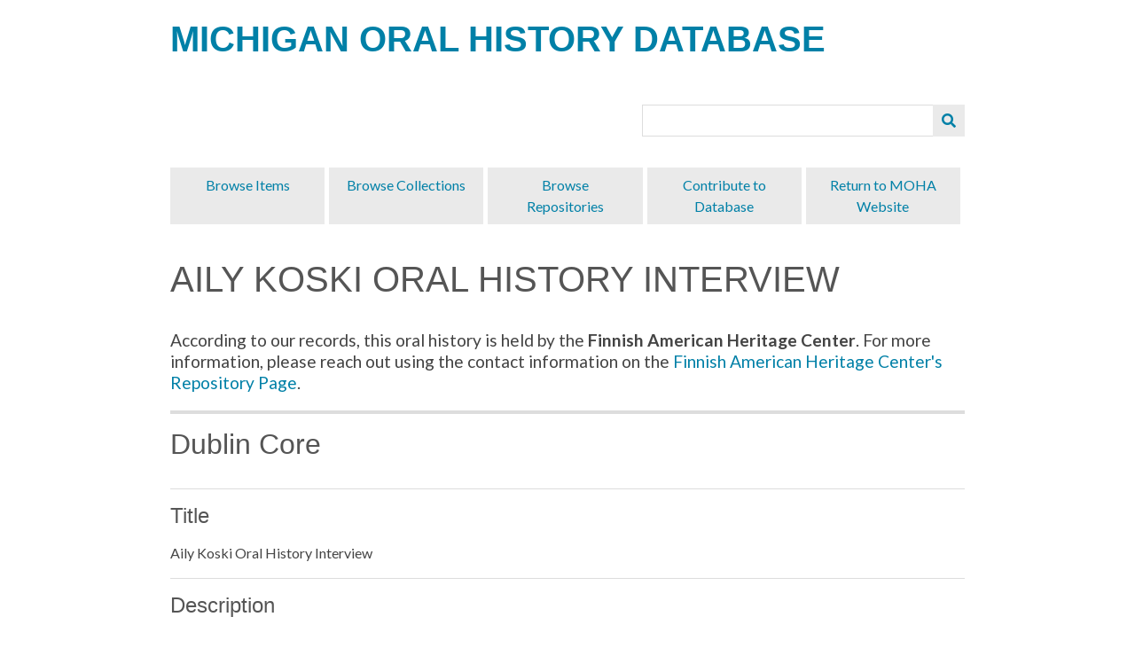

--- FILE ---
content_type: text/html; charset=utf-8
request_url: http://www.database.michiganoha.org/items/show/1635
body_size: 2591
content:
<!DOCTYPE html>
<html lang="en-US">
<head>
    <meta charset="utf-8">
    <meta name="viewport" content="width=device-width, initial-scale=1">
        <meta name="author" content="Tim Streasick" />
                    <title>Aily Koski Oral History Interview &middot; Michigan Oral History Database</title>

    <link rel="alternate" type="application/rss+xml" title="Omeka RSS Feed" href="/items/browse?output=rss2" /><link rel="alternate" type="application/atom+xml" title="Omeka Atom Feed" href="/items/browse?output=atom" />
    <!-- Plugin Stuff -->
    
    <!-- Stylesheets -->
    <link href="/application/views/scripts/css/public.css?v=3.1" media="screen" rel="stylesheet" type="text/css" >
<link href="//fonts.googleapis.com/css?family=Lato:400,700,400italic,700italic" media="all" rel="stylesheet" type="text/css" >
<link href="/application/views/scripts/css/iconfonts.css?v=3.1" media="all" rel="stylesheet" type="text/css" >
<link href="/themes/minimalist/css/style.css?v=3.1" media="all" rel="stylesheet" type="text/css" >
    <!-- JavaScripts -->
    <script type="text/javascript" src="//ajax.googleapis.com/ajax/libs/jquery/3.6.0/jquery.min.js"></script>
<script type="text/javascript">
    //<!--
    window.jQuery || document.write("<script type=\"text\/javascript\" src=\"\/application\/views\/scripts\/javascripts\/vendor\/jquery.js?v=3.1\" charset=\"utf-8\"><\/script>")    //-->
</script>
<script type="text/javascript" src="//ajax.googleapis.com/ajax/libs/jqueryui/1.12.1/jquery-ui.min.js"></script>
<script type="text/javascript">
    //<!--
    window.jQuery.ui || document.write("<script type=\"text\/javascript\" src=\"\/application\/views\/scripts\/javascripts\/vendor\/jquery-ui.js?v=3.1\" charset=\"utf-8\"><\/script>")    //-->
</script>
<script type="text/javascript" src="/application/views/scripts/javascripts/vendor/jquery.ui.touch-punch.js"></script>
<script type="text/javascript">
    //<!--
    jQuery.noConflict();    //-->
</script>
<script type="text/javascript" src="/themes/minimalist/javascripts/jquery-accessibleMegaMenu.js?v=3.1"></script>
<script type="text/javascript" src="/themes/minimalist/javascripts/minimalist.js?v=3.1"></script>
<script type="text/javascript" src="/application/views/scripts/javascripts/globals.js?v=3.1"></script></head>

<body class="items show">
    <a href="#content" id="skipnav">Skip to main content</a>
        <div id="wrap">

        <header role="banner">

            
            
            <div id="site-title"><a href="http://www.database.michiganoha.org" >Michigan Oral History Database</a>
</div>
                            <div id="search-container" role="search">
                                        <form id="search-form" name="search-form" action="/search" aria-label="Search" method="get">    <input type="text" name="query" id="query" value="" title="Query" aria-label="Query" aria-labelledby="search-form query">            <input type="hidden" name="query_type" value="keyword" id="query_type">                <input type="hidden" name="record_types[]" value="Item">                <input type="hidden" name="record_types[]" value="File">                <input type="hidden" name="record_types[]" value="Collection">                <button name="submit_search" id="submit_search" type="submit" value="Submit" title="Submit" class="button" aria-label="Submit" aria-labelledby="search-form submit_search"><span class="icon" aria-hidden="true"></span></button></form>
                                    </div>
                        
            <nav id="top-nav" role="navigation">
                <ul class="navigation">
    <li>
        <a href="/items/browse">Browse Items</a>
    </li>
    <li>
        <a href="/collection-tree">Browse Collections</a>
    </li>
    <li>
        <a href="/collections/browse">Browse Repositories</a>
    </li>
    <li>
        <a href="https://forms.gle/6vwwAmUY34NeCMZS6">Contribute to Database</a>
    </li>
    <li>
        <a href="https://michiganoha.org">Return to MOHA Website</a>
    </li>
</ul>            </nav>

        </header>
        
        <article id="content" role="main" tabindex="-1">
        
            
<h1>Aily Koski Oral History Interview</h1>
<!-- THIS IS A CUSTOM MOHA CODE. IT REQUIRES THE COLLECTION TREE PLUGIN. THE WORLD WILL END (ON THIS WEBSITE) IF WE REMOVE COLLECTIONTREE -->
<p id='RepoInfo'>According to our records, this oral history is held by the <strong>Finnish American Heritage Center</strong>. For more information, please reach out using the contact information on the <a href='/collections/show/9' target='_blank'>Finnish American Heritage Center's Repository Page</a>.</p> 
    <style>
        #RepoInfo {
            font-size: larger;
        }
    </style>



<div class="element-set">
        <h2>Dublin Core</h2>
            <div id="dublin-core-title" class="element">
        <h3>Title</h3>
                    <div class="element-text">Aily Koski Oral History Interview</div>
            </div><!-- end element -->
        <div id="dublin-core-description" class="element">
        <h3>Description</h3>
                    <div class="element-text">Topics include reasons for leaving Finland; her father&#039;s activities  with the IWW; his being blacklisted and moving to a farm in 1922; his  ideology; her own schooling; the role of the school in the community; the  St. Louis County school system; and the McCarthy era.</div>
            </div><!-- end element -->
    </div><!-- end element-set -->
<div class="element-set">
        <h2>Oral History Item</h2>
            <div id="oral-history-item-interviewer" class="element">
        <h3>Interviewer</h3>
                    <div class="element-text">Ollila, Jr., Douglas</div>
            </div><!-- end element -->
        <div id="oral-history-item-interviewee" class="element">
        <h3>Interviewee</h3>
                    <div class="element-text">Koski, Aily E., 1909-1975</div>
            </div><!-- end element -->
        <div id="oral-history-item-date-recorded" class="element">
        <h3>Date Recorded</h3>
                    <div class="element-text">1973-08-08</div>
            </div><!-- end element -->
    </div><!-- end element-set -->

<!-- The following returns all of the files associated with an item. -->

<!-- If the item belongs to a collection, the following creates a link to that collection. -->
<div id="collection" class="element">
    <h3>Collection</h3>
    <div class="element-text"><p><a href="/collections/show/17">Oral History Collection</a></p></div>
</div>

<!-- The following prints a list of all tags associated with the item -->

<!-- The following prints a citation for this item. -->
<div id="item-citation" class="element">
    <h3>Citation</h3>
    <div class="element-text">&#8220;Aily Koski Oral History Interview,&#8221; <em>Michigan Oral History Database</em>, accessed January 27, 2026, <span class="citation-url">http://www.database.michiganoha.org/items/show/1635</span>.</div>
</div>

<div id="item-output-formats" class="element">
    <h3>Output Formats</h3>
    <div class="element-text">            <ul id="output-format-list">
                                <li><a href="/items/show/1635?output=atom">atom</a></li>
                                <li><a href="/items/show/1635?output=dcmes-xml">dcmes-xml</a></li>
                                <li><a href="/items/show/1635?output=json">json</a></li>
                                <li><a href="/items/show/1635?output=omeka-xml">omeka-xml</a></li>
                </ul>
    </div>
</div>


<nav>
<ul class="item-pagination navigation">
    <li id="previous-item" class="previous"><a href="/items/show/1634">&larr; Previous Item</a></li>
    <li id="next-item" class="next"><a href="/items/show/1636">Next Item &rarr;</a></li>
</ul>
</nav>

        </article>

        <footer role="contentinfo">

            <nav id="bottom-nav">
                <ul class="navigation">
    <li>
        <a href="/items/browse">Browse Items</a>
    </li>
    <li>
        <a href="/collection-tree">Browse Collections</a>
    </li>
    <li>
        <a href="/collections/browse">Browse Repositories</a>
    </li>
    <li>
        <a href="https://forms.gle/6vwwAmUY34NeCMZS6">Contribute to Database</a>
    </li>
    <li>
        <a href="https://michiganoha.org">Return to MOHA Website</a>
    </li>
</ul>            </nav>

            <div id="footer-text">
                                                <p>Proudly powered by <a href="http://omeka.org">Omeka</a>.</p>
            </div>

            
        </footer>

    </div><!-- end wrap -->

    <script>
    
    jQuery(document).ready(function() {
        
        Omeka.showAdvancedForm();
        Omeka.skipNav();
        Omeka.megaMenu('#top-nav');
    });
    </script>
</body>
</html>


--- FILE ---
content_type: text/css
request_url: http://www.database.michiganoha.org/themes/minimalist/css/style.css?v=3.1
body_size: 8128
content:
@charset "UTF-8";
/* -------------------------------------------------------------------------*/
/* Imports */
/*! normalize.css v3.0.2 | MIT License | git.io/normalize */
/**
 * 1. Set default font family to sans-serif.
 * 2. Prevent iOS text size adjust after orientation change, without disabling
 *    user zoom.
 */
html {
  font-family: sans-serif;
  /* 1 */
  -ms-text-size-adjust: 100%;
  /* 2 */
  -webkit-text-size-adjust: 100%;
  /* 2 */
}

/**
 * Remove default margin.
 */
body {
  margin: 0;
}


/* Main Search Box for MOHA Database */
#mainSearchbox>#search-container { 
  background-color: #eaeaea;
  border: solid;
  border-radius: 25px;
  color: #0080a7;
  font-weight: bold;
  font-size: larger;
  padding: 5%;
  padding-top: 1%;
  width: 100%;
}
#preface{
  font-weight: bolder;
  font-size: x-large;
}
#mainSearchbox{
  margin-bottom: 25%;
}
#mainSearchbox>#search-container>#search-form>#submit_search {
  border: solid;
  border-radius: 5px;
}

/* HTML5 display definitions
   ========================================================================== */
/**
 * Correct `block` display not defined for any HTML5 element in IE 8/9.
 * Correct `block` display not defined for `details` or `summary` in IE 10/11
 * and Firefox.
 * Correct `block` display not defined for `main` in IE 11.
 */
article,
aside,
details,
figcaption,
figure,
footer,
header,
hgroup,
main,
menu,
nav,
section,
summary {
  display: block;
}

/**
 * 1. Correct `inline-block` display not defined in IE 8/9.
 * 2. Normalize vertical alignment of `progress` in Chrome, Firefox, and Opera.
 */
audio,
canvas,
progress,
video {
  display: inline-block;
  /* 1 */
  vertical-align: baseline;
  /* 2 */
}

/**
 * Prevent modern browsers from displaying `audio` without controls.
 * Remove excess height in iOS 5 devices.
 */
audio:not([controls]) {
  display: none;
  height: 0;
}

/**
 * Address `[hidden]` styling not present in IE 8/9/10.
 * Hide the `template` element in IE 8/9/11, Safari, and Firefox < 22.
 */
[hidden],
template {
  display: none;
}

/* Links
   ========================================================================== */
/**
 * Remove the gray background color from active links in IE 10.
 */
a {
  background-color: transparent;
}

/**
 * Improve readability when focused and also mouse hovered in all browsers.
 */
a:active,
a:hover {
  outline: 0;
}

/* Text-level semantics
   ========================================================================== */
/**
 * Address styling not present in IE 8/9/10/11, Safari, and Chrome.
 */
abbr[title] {
  border-bottom: 1px dotted;
}

/**
 * Address style set to `bolder` in Firefox 4+, Safari, and Chrome.
 */
b,
strong {
  font-weight: bold;
}

/**
 * Address styling not present in Safari and Chrome.
 */
dfn {
  font-style: italic;
}

/**
 * Address variable `h1` font-size and margin within `section` and `article`
 * contexts in Firefox 4+, Safari, and Chrome.
 */
h1 {
  font-size: 2em;
  margin: 0.67em 0;
}

/**
 * Address styling not present in IE 8/9.
 */
mark {
  background: #ff0;
  color: #000;
}

/**
 * Address inconsistent and variable font size in all browsers.
 */
small {
  font-size: 80%;
}

/**
 * Prevent `sub` and `sup` affecting `line-height` in all browsers.
 */
sub,
sup {
  font-size: 75%;
  line-height: 0;
  position: relative;
  vertical-align: baseline;
}

sup {
  top: -0.5em;
}

sub {
  bottom: -0.25em;
}

/* Embedded content
   ========================================================================== */
/**
 * Remove border when inside `a` element in IE 8/9/10.
 */
img {
  border: 0;
}

/**
 * Correct overflow not hidden in IE 9/10/11.
 */
svg:not(:root) {
  overflow: hidden;
}

/* Grouping content
   ========================================================================== */
/**
 * Address margin not present in IE 8/9 and Safari.
 */
figure {
  margin: 1em 40px;
}

/**
 * Address differences between Firefox and other browsers.
 */
hr {
  box-sizing: content-box;
  height: 0;
}

/**
 * Contain overflow in all browsers.
 */
pre {
  overflow: auto;
}

/**
 * Address odd `em`-unit font size rendering in all browsers.
 */
code,
kbd,
pre,
samp {
  font-family: monospace, monospace;
  font-size: 1em;
}

/* Forms
   ========================================================================== */
/**
 * Known limitation: by default, Chrome and Safari on OS X allow very limited
 * styling of `select`, unless a `border` property is set.
 */
/**
 * 1. Correct color not being inherited.
 *    Known issue: affects color of disabled elements.
 * 2. Correct font properties not being inherited.
 * 3. Address margins set differently in Firefox 4+, Safari, and Chrome.
 */
button,
input,
optgroup,
select,
textarea {
  color: inherit;
  /* 1 */
  font: inherit;
  /* 2 */
  margin: 0;
  /* 3 */
}

/**
 * Address `overflow` set to `hidden` in IE 8/9/10/11.
 */
button {
  overflow: visible;
}

/**
 * Address inconsistent `text-transform` inheritance for `button` and `select`.
 * All other form control elements do not inherit `text-transform` values.
 * Correct `button` style inheritance in Firefox, IE 8/9/10/11, and Opera.
 * Correct `select` style inheritance in Firefox.
 */
button,
select {
  text-transform: none;
}

/**
 * 1. Avoid the WebKit bug in Android 4.0.* where (2) destroys native `audio`
 *    and `video` controls.
 * 2. Correct inability to style clickable `input` types in iOS.
 * 3. Improve usability and consistency of cursor style between image-type
 *    `input` and others.
 */
button,
html input[type=button],
input[type=reset],
input[type=submit] {
  -webkit-appearance: button;
  /* 2 */
  cursor: pointer;
  /* 3 */
}

/**
 * Re-set default cursor for disabled elements.
 */
button[disabled],
html input[disabled] {
  cursor: default;
}

/**
 * Remove inner padding and border in Firefox 4+.
 */
button::-moz-focus-inner,
input::-moz-focus-inner {
  border: 0;
  padding: 0;
}

/**
 * Address Firefox 4+ setting `line-height` on `input` using `!important` in
 * the UA stylesheet.
 */
input {
  line-height: normal;
}

/**
 * It's recommended that you don't attempt to style these elements.
 * Firefox's implementation doesn't respect box-sizing, padding, or width.
 *
 * 1. Address box sizing set to `content-box` in IE 8/9/10.
 * 2. Remove excess padding in IE 8/9/10.
 */
input[type=checkbox],
input[type=radio] {
  box-sizing: border-box;
  /* 1 */
  padding: 0;
  /* 2 */
}

/**
 * Fix the cursor style for Chrome's increment/decrement buttons. For certain
 * `font-size` values of the `input`, it causes the cursor style of the
 * decrement button to change from `default` to `text`.
 */
input[type=number]::-webkit-inner-spin-button,
input[type=number]::-webkit-outer-spin-button {
  height: auto;
}

/**
 * 1. Address `appearance` set to `searchfield` in Safari and Chrome.
 * 2. Address `box-sizing` set to `border-box` in Safari and Chrome
 *    (include `-moz` to future-proof).
 */
input[type=search] {
  -webkit-appearance: textfield;
  /* 1 */
  /* 2 */
  box-sizing: content-box;
}

/**
 * Remove inner padding and search cancel button in Safari and Chrome on OS X.
 * Safari (but not Chrome) clips the cancel button when the search input has
 * padding (and `textfield` appearance).
 */
input[type=search]::-webkit-search-cancel-button,
input[type=search]::-webkit-search-decoration {
  -webkit-appearance: none;
}

/**
 * Define consistent border, margin, and padding.
 */
fieldset {
  border: 1px solid #c0c0c0;
  margin: 0 2px;
  padding: 0.35em 0.625em 0.75em;
}

/**
 * 1. Correct `color` not being inherited in IE 8/9/10/11.
 * 2. Remove padding so people aren't caught out if they zero out fieldsets.
 */
legend {
  border: 0;
  /* 1 */
  padding: 0;
  /* 2 */
}

/**
 * Remove default vertical scrollbar in IE 8/9/10/11.
 */
textarea {
  overflow: auto;
}

/**
 * Don't inherit the `font-weight` (applied by a rule above).
 * NOTE: the default cannot safely be changed in Chrome and Safari on OS X.
 */
optgroup {
  font-weight: bold;
}

/* Tables
   ========================================================================== */
/**
 * Remove most spacing between table cells.
 */
table {
  border-collapse: collapse;
  border-spacing: 0;
}

td,
th {
  padding: 0;
}

/* -------------------------------------------------------------------------*/
/* Screen */
/* -------------------------------------------------------------------------*/
/* Table of Contents
-- General Styles
---- Layout
---- General Styles
---- Headings
---- Links
-- Navigation
---- General Nav
---- Mega-Menu Navigation
-- Forms
---- Search
---- Advanced Search
-- Tables
-- Content
---- Browse and Item Pages
---- Collections
---- TagCloud
-- Plugins
---- Simple Pages
---- Geolocation
---- Exhibits

/* -------------------------------------------------------------------------*/
/* Layout */
#wrap {
  max-width: 59em;
  margin: auto;
  overflow: hidden;
}

#search-container {
  width: 100%;
  margin-right: 0;
}

.nav-menu {
  width: 100%;
  margin-right: 0;
}

header {
  padding: 0 24px;
}

#content {
  width: 100%;
  overflow: auto;
  padding: 24px;
}

.pagination {
  width: 100%;
}

#item-filters {
  width: 100%;
  margin-right: 0;
}

#sort-links {
  width: 100%;
}

#outputs {
  width: 100%;
}

#advanced-search-form label {
  width: 100%;
}

#advanced-search-form .inputs {
  width: 100%;
  margin-right: 0;
}

footer {
  width: 100%;
  float: left;
  margin-left: 0;
  margin-right: 0;
}

/* -------------------------------------------------------------------------*/
/* General Styles */
* {
  box-sizing: border-box;
}

body {
  background-color: #fff;
  font-family: "Lato", Verdana, Arial, sans-serif;
  font-size: 16px;
  line-height: 24px;
  color: #444;
  margin: 0;
}

.element-set,
.item,
.element,
.collection,
.exhibit,
.hTagcloud {
  margin: 1em 0;
  overflow: hidden;
  clear: both;
}

#featured-item,
#featured-collection,
#featured-exhibit,
#recent-items {
  overflow: hidden;
  margin: 1em 0 0;
}
#featured-item h2,
#featured-item h3,
#featured-item .item,
#featured-item .collection,
#featured-item .exhibit,
#featured-collection h2,
#featured-collection h3,
#featured-collection .item,
#featured-collection .collection,
#featured-collection .exhibit,
#featured-exhibit h2,
#featured-exhibit h3,
#featured-exhibit .item,
#featured-exhibit .collection,
#featured-exhibit .exhibit,
#recent-items h2,
#recent-items h3,
#recent-items .item,
#recent-items .collection,
#recent-items .exhibit {
  padding: 0;
}
#featured-item h2, #featured-item #item-filters .collection, #item-filters #featured-item .collection,
#featured-collection h2,
#featured-collection #item-filters .collection,
#item-filters #featured-collection .collection,
#featured-exhibit h2,
#featured-exhibit #item-filters .collection,
#item-filters #featured-exhibit .collection,
#recent-items h2,
#recent-items #item-filters .collection,
#item-filters #recent-items .collection {
  padding-top: 24px;
}
#featured-item .image,
#featured-collection .image,
#featured-exhibit .image,
#recent-items .image {
  margin-top: 24px;
}
#featured-item img,
#featured-collection img,
#featured-exhibit img,
#recent-items img {
  float: right;
}

#skipnav {
  border: 0;
  clip: rect(0, 0, 0, 0);
  height: 1px;
  margin: -1px;
  overflow: hidden;
  padding: 0;
  position: absolute;
  width: 1px;
}

#skipnav:focus {
  top: 0;
  z-index: 9999;
  clip: initial;
  height: auto;
  width: auto;
  padding: 0.5em;
  border: 1px blue dashed;
  color: #BE75CB;
}

.intro {
  font-style: italic;
}

abbr, acronym {
  border: none;
  font-style: normal;
}

.clear {
  clear: both;
}

a.show {
  padding-left: 5px;
  font-style: italic;
}

blockquote {
  font-style: italic;
}

.view-items-link {
  min-height: 36px;
  padding: 6px;
  display: block;
  background-color: #eaeaea;
  margin-bottom: 0.5em;
  border: 0;
  margin-top: 1em;
  display: inline-block;
}
.view-items-link:hover {
  background-color: #0080a7;
  color: white;
  text-decoration: none;
}
.view-items-link:active {
  background-color: #BE75CB;
}

#outputs {
  margin-top: 1em;
}

footer {
  padding: 0.5em 0;
  overflow: auto;
  border-top: 5px double #ddd;
}

/* -------------------------------------------------------------------------*/
/* Headings */
h1, h2, #item-filters .collection, h3, h4, h5, h6 {
  font-family: "Trebuchet MS", "Lucida Grande", "Lucida Sans Unicode", "Lucida Sans", sans-serif;
  font-weight: normal;
  line-height: 36px;
  padding: 0.5em 0;
  margin: 0;
  color: #555;
}

h4, h6 {
  font-style: 19.2px;
}

h5, h6 {
  font-weight: bold;
}

h1 {
  text-transform: uppercase;
  font-size: 40px;
  clear: both;
  word-wrap: break-word;
}

h2, #item-filters .collection {
  font-size: 32px;
  text-transform: capitalize;
  border-top: 4px solid #ddd;
}

h3 {
  font-size: 24px;
}

h6 {
  font-size: italic;
}

#site-title {
  color: #0080a7;
  font-family: "Trebuchet MS", "Lucida Grande", "Lucida Sans Unicode", "Lucida Sans", sans-serif;
  text-transform: uppercase;
  font-size: 40px;
  font-weight: bold;
  line-height: 48px;
  margin: 20px 0;
}
#site-title a {
  text-decoration: none;
  color: #0080a7;
}

/* -------------------------------------------------------------------------*/
/* Links */
a {
  color: #0080a7;
  text-decoration: none;
}
a:hover {
  color: #0080a7;
  text-decoration: underline;
}
a:active {
  color: #0080a7;
}
a:visited {
  color: #0080a7;
}
a:focus {
  color: #0080a7;
}

/* -------------------------------------------------------------------------*/
/* General Navigation */
.navigation,
#sort-links {
  list-style: none;
  padding: 0;
}
.navigation ul,
#sort-links ul {
  margin: 0;
  padding: 0;
}
.navigation li,
#sort-links li {
  display: inline;
}

.asc a:after,
.desc a:after {
  font-family: "Font Awesome 5 Free";
  font-weight: 900;
}

.asc a:after {
  content: " ";
}

.desc a:after {
  content: " ";
}

.secondary-nav,
#secondary-nav {
  margin-bottom: 1em;
  overflow: auto;
}
.secondary-nav li,
#secondary-nav li {
  margin-right: 10px;
  display: block;
  float: left;
}
.secondary-nav li.active a,
#secondary-nav li.active a {
  font-weight: bold;
}

.browse .secondary-nav li:before, .browse #secondary-nav li:before,
.tags .secondary-nav li:before,
.tags #secondary-nav li:before,
.items .secondary-nav li:before,
.items #secondary-nav li:before {
  content: "— ";
}

.pagination {
  margin: 0;
  padding: 0;
  border: 0;
  overflow: hidden;
  margin: 1em 0;
  display: flex;
}
.pagination li {
  margin-right: 12px;
  list-style: none;
}
.pagination .page-input form {
  padding: 0;
}
.pagination .page-input #page {
  width: 30px;
  text-align: right;
}
.pagination .page-input input {
  width: 30px;
  text-align: center;
  margin: 0;
}
.pagination .pagination_next a,
.pagination .pagination_previous a,
.pagination .previous-page a,
.pagination .next-page a {
  min-height: 36px;
  padding: 6px;
  display: block;
  background-color: #eaeaea;
  margin-bottom: 0.5em;
  border: 0;
  margin-bottom: 0;
  line-height: 24px;
}
.pagination .pagination_next a:hover,
.pagination .pagination_previous a:hover,
.pagination .previous-page a:hover,
.pagination .next-page a:hover {
  background-color: #0080a7;
  color: white;
  text-decoration: none;
}
.pagination .pagination_next a:active,
.pagination .pagination_previous a:active,
.pagination .previous-page a:active,
.pagination .next-page a:active {
  background-color: #BE75CB;
}

.pagination_next a,
.pagination_previous a {
  display: inline-block;
  text-indent: -9999px;
  position: relative;
  width: 36px;
  text-align: center;
}

.pagination_next a:after,
.pagination_previous a:after {
  font-family: "Font Awesome 5 Free";
  font-weight: 900;
  position: absolute;
  left: 0;
  top: 0;
  width: 36px;
  height: 36px;
  line-height: 36px;
  text-indent: 0;
}

.pagination_previous a:after {
  content: "";
}

.pagination_next a:after {
  content: "";
}

.item-pagination {
  margin: 0;
  padding: 0;
  border: 0;
  overflow: hidden;
  padding: 2em 0 1em 0;
}
.item-pagination .next a, .item-pagination .previous a {
  min-height: 36px;
  padding: 6px;
  display: block;
  background-color: #eaeaea;
  margin-bottom: 0.5em;
  border: 0;
}
.item-pagination .next a:hover, .item-pagination .previous a:hover {
  background-color: #0080a7;
  color: white;
  text-decoration: none;
}
.item-pagination .next a:active, .item-pagination .previous a:active {
  background-color: #BE75CB;
}

#sort-links {
  margin: 0 0 24px 0;
  display: flex;
  justify-content: flex-end;
}
#sort-links #sort-links-list {
  overflow: auto;
  padding-left: 10px;
}
#sort-links li {
  float: left;
  margin-right: 10px;
}
#sort-links li:before {
  content: "— ";
}
#sort-links li.sorting a {
  text-decoration: underline;
  font-weight: bold;
}

#bottom-nav {
  display: none;
}

/* -------------------------------------------------------------------------*/
/* Top Navigation - Mega Menu Styles */
#top-nav {
  min-height: 40px;
  /*    position:relative;
  */
}
#top-nav .nav-menu {
  overflow: auto;
  background-color: #eaeaea;
}
#top-nav .nav-menu .active {
  background-color: #0080a7;
}
#top-nav .nav-menu .active a {
  color: white;
}
#top-nav li {
  display: block;
  width: 100%;
}
#top-nav li .active a {
  color: white;
}
#top-nav li a {
  display: block;
  padding: 1em 0 1em 1em;
}
#top-nav li a:hover {
  background-color: #0080a7;
  color: #fff;
  text-decoration: none;
}
#top-nav li:last-of-type {
  border-color: transparent;
}
#top-nav li a.open {
  color: white;
  background-color: #0080a7;
}
#top-nav .sub-nav {
  display: none;
  background-color: #f7f7f7;
}
#top-nav .sub-nav.open {
  display: block;
  width: 100%;
  position: relative;
  margin: 0;
  padding: 0;
  top: 0;
}
#top-nav .sub-nav.open li {
  padding: 0;
}
#top-nav .sub-nav.open li a {
  color: #0080a7;
  padding: 1em;
  border-bottom: 1px solid white;
}
#top-nav > .navigation > li:hover {
  color: white;
  text-decoration: none;
  background-color: #0080a7;
}

#top-nav .sub-nav.open li a:hover {
  color: white;
  text-decoration: none;
  background-color: #0080a7;
}
#top-nav .sub-nav.open .active a {
  color: white;
}
#top-nav .sub-nav.open ul a:before {
  content: "— ";
}
#top-nav [aria-haspopup=true]:after {
  font-family: "Font Awesome 5 Free";
  font-weight: 900;
  content: "";
  margin: 0 0 0 0.5em;
  vertical-align: bottom;
}
#top-nav [aria-haspopup=true].open:after {
  content: "";
}

/* -------------------------------------------------------------------------*/
/* Forms */
form fieldset {
  border: 0;
  padding: 0;
  margin: 0 0 24px 0;
}
form label, form input, form select {
  margin: 1em 0.5em 1em 0;
}

select {
  border-radius: 0;
  border: 1px solid #ddd;
  height: 36px;
  line-height: 36px;
  font-size: 16px;
  margin-right: 3px !important;
  display: inline-block;
  border-radius: 3px;
  background-color: #fff;
}

input[type=text],
input[type=password] {
  border: 1px solid #ddd;
  min-height: 36px;
  padding: 6px;
}

input[type=submit],
button,
.button {
  min-height: 36px;
  padding: 6px;
  display: block;
  background-color: #eaeaea;
  margin-bottom: 0.5em;
  border: 0;
}
input[type=submit]:hover,
button:hover,
.button:hover {
  background-color: #0080a7;
  color: white;
  text-decoration: none;
}
input[type=submit]:active,
button:active,
.button:active {
  background-color: #BE75CB;
}

.button:focus {
  outline: -webkit-focus-ring-color auto 5px;
}

/* -------------------------------------------------------------------------*/
/*-- Search--*/
#search-container #search-form {
  position: relative;
  height: 36px;
}
#search-container input[type=text] {
  margin: 0;
  width: calc(100% - 34px);
}
#search-container.with-advanced input[type=text] {
  width: calc(100% - 76px);
}
#search-container .show-advanced,
#search-container button {
  margin: 0;
  width: 36px;
  position: absolute;
  top: 0;
  text-align: center;
  color: #0080a7;
}
#search-container .show-advanced:hover,
#search-container button:hover {
  color: #fff;
}
#search-container .show-advanced:after,
#search-container button:after {
  font-family: "Font Awesome 5 Free";
  font-weight: 900;
  text-indent: 0;
  position: absolute;
  top: 0;
  left: 0;
  bottom: 0;
  right: 0;
  line-height: 24px;
  padding: 6px;
}
#search-container.with-advanced .show-advanced {
  right: 37.9992px;
}
#search-container.with-advanced button {
  right: 0;
}
#search-container .show-advanced,
#search-container button {
  text-indent: -9999px;
  right: 0;
}
#search-container .show-advanced:after {
  content: "";
}
#search-container button:after {
  content: "";
}
#search-container #advanced-form {
  position: absolute;
  top: 36px;
  background-color: #fff;
  z-index: 20;
  width: 100%;
  border: 1px solid;
  border-color: #ddd;
  border-top-color: #fff;
  padding: 0 5%;
  text-align: left;
}
#search-container #advanced-form.closed {
  display: none;
}
#search-container #advanced-form label {
  font-weight: normal;
}
#search-container #advanced-form input[type=checkbox],
#search-container #advanced-form input[type=radio] {
  margin: 6px 5px 0 0;
  float: left;
}

#search-filters ul,
#item-filters ul {
  list-style-type: none;
  padding: 0;
  margin-bottom: 24px;
}
#search-filters li,
#item-filters li {
  display: inline-block;
  vertical-align: top;
}
#search-filters li:not(:last-of-type),
#item-filters li:not(:last-of-type) {
  border-right: 1px solid #444;
  padding-right: 0.5em;
  margin-right: 0.25em;
}
#search-filters ul ul,
#item-filters ul ul {
  display: inline-block;
}
#search-filters li li,
#item-filters li li {
  text-transform: lowercase;
}
#search-filters li li:not(:last-of-type):after,
#item-filters li li:not(:last-of-type):after {
  content: ", ";
}
#search-filters li li:not(:last-of-type),
#item-filters li li:not(:last-of-type) {
  border-right: 0;
  padding-right: 0;
  margin-right: 0.125em;
}

/* -------------------------------------------------------------------------*/
/* Advanced Search Form */
.field {
  border-top: 1px solid #ddd;
  overflow: hidden;
}
.field label {
  display: inline-block;
}

#advanced-search-form {
  padding: 2em 0;
}
#advanced-search-form label, #advanced-search-form input, #advanced-search-form select, #advanced-search-form button {
  margin: 0.5em 0;
}

#advanced-search-form .field button.remove_search {
  padding: 6px 10px;
  display: inline-block;
  align-self: flex-end;
  margin-top: 6px;
}

#advanced-search-form .field .search-entry {
  margin: 1em 0;
  justify-content: flex-start;
}
#advanced-search-form .field .search-entry select,
#advanced-search-form .field .search-entry input[type=text] {
  margin: 0;
}

#search-narrow-by-fields .input {
  margin-right: 6px;
}

#search-narrow-by-fields .advanced-search-terms {
  flex-grow: 1;
}
#search-narrow-by-fields .advanced-search-terms input {
  width: 100%;
}

.search-entry:first-child .advanced-search-joiner {
  display: none;
}

/* -------------------------------------------------------------------------*/
/* Tables */
table {
  width: 100%;
  margin: 1em 0;
  overflow: auto;
}

th,
td {
  border-bottom: 1px solid #ddd;
  margin: 0;
  padding: 0.5em 0;
}

th {
  border-width: 3px;
  text-align: left;
}

/* -------------------------------------------------------------------------*/
/* Browse and Item Pages */
#recent-items .item {
  border-bottom: 1px solid #ddd;
  margin-bottom: 24px;
}

.item .item-img {
  padding-bottom: 0.5em;
  height: 120px;
  float: right;
}
.item .item-img img {
  height: 100%;
  width: auto;
  float: right;
}

.item-file img {
  max-width: 100%;
  height: auto;
}

.show .element {
  border-top: 1px solid #ddd;
}
.show #output-format-list {
  margin: 0;
  padding: 0;
  border: 0;
  overflow: hidden;
}

#itemfiles .item-file {
  display: inline-block;
  padding-right: 1em;
}
#itemfiles [class^=video-].item-file,
#itemfiles [class*=" video-"].item-file,
#itemfiles [class^=audio-].item-file,
#itemfiles [class*=" audio-"].item-file {
  display: block;
  padding-right: 0;
}

#itemfiles .download-link {
  display: block;
  height: 120px;
}
#itemfiles .download-link img {
  height: 100%;
  width: auto;
}

/* -------------------------------------------------------------------------*/
/* File Pages */
body.files .item-file {
  margin-bottom: 24px;
}

#sidebar {
  clear: both;
}

/* -------------------------------------------------------------------------*/
/* Collections */
.collections .element {
  margin: 0 0 1em 0;
  padding: 0;
  clear: none;
}
.collections .item {
  border-top: 1px solid #ddd;
}

#item-filters ul {
  list-style-type: none;
  padding-left: 0;
}
#item-filters .collection {
  overflow: initial;
  border-top: none;
}

.image {
  float: right;
  margin: 0 0 24px 24px;
  height: 120px;
}
.image img {
  float: left;
  height: 100%;
  width: auto;
}

.collection .image img,
.exhibit .image img {
  box-shadow: -6px -6px 0 #bbb, -12px -12px 0 #eee;
  margin-left: 12px !important;
}

/* -------------------------------------------------------------------------*/
/* TagCloud */
.hTagcloud ul {
  list-style: none;
  margin-left: 0;
  padding-left: 0;
  padding-top: 1em;
}
.hTagcloud ul li {
  display: inline-block;
  margin: 6px 20px;
  margin-left: 0;
}
.hTagcloud ul li a {
  text-decoration: none;
}
.hTagcloud ul .popular,
.hTagcloud ul .-popular {
  font-size: 120%;
}
.hTagcloud ul .v-popular {
  font-size: 140%;
}
.hTagcloud ul .vv-popular {
  font-size: 180%;
}
.hTagcloud ul .vvv-popular {
  font-size: 220%;
}
.hTagcloud ul .vvvv-popular {
  font-size: 260%;
}
.hTagcloud ul .vvvvv-popular {
  font-size: 300%;
}
.hTagcloud ul .vvvvvv-popular {
  font-size: 320%;
}
.hTagcloud ul .vvvvvvv-popular {
  font-size: 340%;
}
.hTagcloud ul .vvvvvvvv-popular {
  font-size: 360%;
}

/* -------------------------------------------------------------------------*/
/* Simple Pages */
#simple-pages-breadcrumbs {
  margin-bottom: 1.5em;
  font-style: italic;
}
#simple-pages-breadcrumbs a {
  min-height: 36px;
  padding: 6px;
  display: block;
  background-color: #eaeaea;
  margin-bottom: 0.5em;
  border: 0;
  display: initial;
}
#simple-pages-breadcrumbs a:hover {
  background-color: #0080a7;
  color: white;
  text-decoration: none;
}
#simple-pages-breadcrumbs a:active {
  background-color: #BE75CB;
}

/* -------------------------------------------------------------------------*/
/* Geolocation */
#map #map-links {
  padding-top: 0 !important;
}
#map #link-block {
  height: auto;
}

#geolocation {
  margin: 1em 0;
}

/* -------------------------------------------------------------------------*/
/* Commenting */
#comments-container {
  margin: 1em 0;
}
#comments-container #comments {
  margin: 0;
  padding: 0;
}

#recaptcha_area input {
  min-height: 0;
}

/* -------------------------------------------------------------------------*/
/* Exhibits */
#exhibit-pages:not(.full) {
  padding-top: 0;
}
#exhibit-pages:not(.full) ul {
  padding: 0;
  list-style-type: none;
}
#exhibit-pages:not(.full) ul li {
  padding: 0.5em 0;
  display: block;
}
#exhibit-pages:not(.full) ul li a {
  display: block;
  padding-left: 1em;
}
#exhibit-pages:not(.full) ul li a:hover {
  text-decoration: none;
}
#exhibit-pages:not(.full) ul li ul a:before {
  content: "— ";
}
#exhibit-pages:not(.full) > ul {
  margin-left: 0;
}
#exhibit-pages:not(.full) > ul > li {
  border-top: 2px solid #ddd;
}

.exhibit .description p:first-of-type,
.collection .collection-description p:first-of-type {
  margin-top: 0;
}

#exhibit-pages.full {
  border-top: 2px solid #ddd;
}
#exhibit-pages.full ul {
  margin: 1em 0 0 0;
  list-style-type: none;
}
#exhibit-pages.full ul li {
  display: block;
  border-top: 2px solid #ddd;
}
#exhibit-pages.full ul li a {
  display: block;
}
#exhibit-pages.full ul li a:hover {
  text-decoration: none;
}
#exhibit-pages.full ul li ul {
  margin-left: 2em;
}
#exhibit-pages.full .current-page {
  display: block;
  background-color: #BE75CB;
  padding: 0.5em;
  color: white;
}
#exhibit-pages.full #secondary-nav {
  overflow: hidden;
}
#exhibit-pages.full #secondary-nav li {
  border: none;
  margin: 0 0.5em 0.5em 0;
}
#exhibit-pages.full #secondary-nav ul {
  width: 100%;
  float: left;
  margin: 0;
}
#exhibit-pages.full #secondary-nav ul .current a {
  background-color: #7453a9;
  color: white;
}
#exhibit-pages.full #secondary-nav ul li {
  padding: 0;
  display: block;
  float: left;
}
#exhibit-pages.full #secondary-nav ul li a {
  min-height: 36px;
  padding: 6px;
  display: block;
  background-color: #eaeaea;
  margin-bottom: 0.5em;
  border: 0;
  margin-bottom: 0;
}
#exhibit-pages.full #secondary-nav ul li a:hover {
  background-color: #0080a7;
  color: white;
  text-decoration: none;
}
#exhibit-pages.full #secondary-nav ul li a:active {
  background-color: #BE75CB;
}
#exhibit-pages.full #secondary-nav > li:nth-child(2) {
  display: block;
}
#exhibit-pages.full #secondary-nav > li:nth-child(3) {
  display: block;
  clear: both;
}
#exhibit-pages.full #secondary-nav > li:nth-child(3) a:before {
  content: "— ";
}
#exhibit-pages.full #secondary-nav > li:nth-child(4) {
  display: block;
  clear: left;
}
#exhibit-pages.full #secondary-nav > li:nth-child(4) a:before {
  content: "— ";
}
#exhibit-pages.full #secondary-nav .exhibit-title {
  font-family: "Trebuchet MS", "Lucida Grande", "Lucida Sans Unicode", "Lucida Sans", sans-serif;
  text-transform: uppercase;
  padding: 0.5em 0;
}
#exhibit-pages.full #secondary-nav .exhibit-title:after {
  content: ":";
}

#exhibit-child-pages {
  clear: both;
  overflow: hidden;
  padding: 0.5em 0;
}
#exhibit-child-pages .exhibit-child-nav {
  margin: 0.5em 0;
}
#exhibit-child-pages .exhibit-child-nav li {
  border: none;
  display: block;
  float: left;
  margin: 0 5px 5px 0;
}
#exhibit-child-pages .exhibit-child-nav li a {
  min-height: 36px;
  padding: 6px;
  display: block;
  background-color: #eaeaea;
  margin-bottom: 0.5em;
  border: 0;
}
#exhibit-child-pages .exhibit-child-nav li a:hover {
  background-color: #0080a7;
  color: white;
  text-decoration: none;
}
#exhibit-child-pages .exhibit-child-nav li a:active {
  background-color: #BE75CB;
}
#exhibit-child-pages .exhibit-child-nav li a:before {
  content: "— ";
}

.exhibit-block {
  margin-top: 1em;
  padding-right: 1em;
  overflow: auto;
  clear: both;
}
.exhibit-block .exhibit-items.left {
  margin-right: 5%;
}
.exhibit-block .exhibit-items.right {
  margin-left: 5%;
}

#exhibit-page-navigation {
  clear: both;
  margin: 0;
  padding: 1em 0em;
}
#exhibit-page-navigation #exhibit-nav-next,
#exhibit-page-navigation #exhibit-nav-prev {
  width: 45%;
  margin: 0.5em 0;
}
#exhibit-page-navigation .current-page {
  clear: both;
  display: block;
  background-color: #0080a7;
  padding: 0.5em 0;
  color: white;
  margin-top: 0.5em;
}
#exhibit-page-navigation #exhibit-nav-up {
  clear: both;
  width: 100%;
}

/* -------------------------------------------------------------------------*/
/* Html5MediaPlayer */
.mejs-inner button {
  /* Prevents all media player buttons from showing. */
  min-height: 0;
}

/* -------------------------------------------------------------------------*/
/* Screen - Mobile */
@media screen and (min-width: 40em) {
  /* -------------------------------------------------------------------------*/
  /* Table of Contents 
  -- Layout
  -- General
  -- Search
  -- Navigation
  -- Exhibits

  /* -------------------------------------------------------------------------*/
  /* Layout */
  #site-title {
    float: left;
    margin-right: 1.6949152542%;
  }

  #search-container {
    width: 40.6779661017%;
    float: right;
    margin-right: 0;
    margin-right: 0;
  }

  #featured {
    width: 57.6271186441%;
    float: left;
    margin-right: 1.6949152542%;
  }

  .pagination-nav {
    width: 49.1525423729%;
    float: left;
    margin-right: 1.6949152542%;
  }

  .pagination {
    width: 100%;
  }

  #sort-links {
    width: 49.1525423729%;
    float: right;
    margin-right: 0;
    margin: 24px 0;
  }

  #recent-items {
    width: 40.6779661017%;
    float: left;
    margin-right: 1.6949152542%;
    margin-right: 0;
  }

  #advanced-search-form label,
#advanced-search-form .label,
.field .columns.alpha {
    width: 23.7288135593%;
    float: left;
    margin-right: 1.6949152542%;
  }

  #advanced-search-form .inputs,
.field .columns.omega,
.field .inputs,
div#contribution-type-form div.inputs {
    width: 74.5762711864%;
    float: right;
    margin-right: 0;
  }

  .exhibits.summary #primary,
.exhibits.summary #content > h1:first-of-type,
.exhibits.show #content > h1:first-of-type,
#exhibit-blocks,
#exhibit-page-navigation {
    width: 66.1016949153%;
    float: left;
    margin-right: 1.6949152542%;
  }

  .exhibits #exhibit-pages:not(.full) {
    width: 32.2033898305%;
    display: inline-block;
    margin-right: 0;
  }

  .full ~ #exhibit-blocks,
.full ~ #exhibit-page-navigation {
    width: 100%;
  }

  /* -------------------------------------------------------------------------*/
  /* General */
  .image {
    float: right;
  }

  /* -------------------------------------------------------------------------*/
  /* Search */
  #search-container {
    margin: 30px 0;
  }

  /* -------------------------------------------------------------------------*/
  /* Advanced Search Form */
  #advanced-search-form .field .two label {
    width: 100% !important;
  }
  #advanced-search-form .field label,
#advanced-search-form .field .label,
#advanced-search-form .field input,
#advanced-search-form .field select,
#advanced-search-form .field button {
    margin: 1em 0;
  }

  /* -------------------------------------------------------------------------*/
  /* Navigation */
  /*------------ Mega Menu Styles -----------*/
  /* mega menu list */
  /*** Adapted from Emiglio by Kim Nguyen ****/
  /* mega menu list */
  #top-nav .nav-menu {
    width: 100%;
    display: grid;
    grid-template-columns: repeat(5, 20%);
    text-align: center;
    overflow: initial;
    position: relative;
    list-style: none;
    margin: 0;
    padding: 0;
    z-index: 15;
    float: left;
    background-color: white;
    /* a top level navigation item in the mega menu */
    /* first descendant link within a top level navigation item */
    /* focus/open states of first descendant link within a top level 
       navigation item */
    /* open state of first descendant link within a top level 
       navigation item */
  }
  #top-nav .nav-menu .active {
    background-color: #0080a7;
  }
  #top-nav .nav-menu .active a {
    color: white;
  }
  #top-nav .nav-menu li {
    width: auto;
    border: none;
  }
  #top-nav .nav-menu a {
    text-decoration: none;
    padding: 0.5em;
  }
  #top-nav .nav-menu a:link, #top-nav .nav-menu a:visited {
    color: #0080a7;
  }
  #top-nav .nav-menu a:hover, #top-nav .nav-menu a:focus {
    background-color: #0080a7;
  }
  #top-nav .nav-menu .nav-item {
    list-style: none;
    display: block;
    float: left;
    padding: 0;
    margin: 5px 5px 0 0;
    background-color: #eaeaea;
    position: relative;
  }
  #top-nav .nav-menu .nav-item.active {
    background-color: #0080a7;
  }
  #top-nav .nav-menu .nav-item.active a {
    color: white;
  }
  #top-nav .nav-menu .nav-item > a {
    position: relative;
    display: inline-block;
    padding: 0.5em 1em;
    margin: 0;
    border: 0;
    color: #0080a7;
  }
  #top-nav .nav-menu .nav-item > a:hover {
    color: white;
  }
  #top-nav .nav-menu .nav-item > a:focus {
    color: white;
  }
  #top-nav .nav-menu .nav-item > a:focus,
#top-nav .nav-menu .nav-item > a.open {
    background-color: #0080a7;
  }
  #top-nav .nav-menu .nav-item > a.open {
    background-color: #0080a7;
    color: white;
    border-bottom: none;
    z-index: 1;
  }
  #top-nav .nav-menu .sub-nav {
    position: absolute;
    display: none;
    top: 2.5em;
    padding: 0;
    border: 0;
    margin: 0;
    background-color: #BE75CB;
    z-index: 2;
    border: 1px solid #6f6f6f;
  }
  #top-nav .nav-menu .sub-nav.open {
    display: block;
    background-color: #f7f7f7;
    min-width: 250px;
  }
  #top-nav .nav-menu .sub-nav.open .active {
    background-color: #f7f7f7;
  }
  #top-nav .nav-menu .sub-nav.open .active a {
    color: #0080a7;
  }
  #top-nav .nav-menu .sub-nav.open .active a:hover {
    color: white;
  }
  #top-nav .nav-menu .sub-nav.open ul {
    display: block;
    vertical-align: top;
    margin: 0;
    padding: 0;
  }
  #top-nav .nav-menu .sub-nav.open ul a {
    color: #0080a7;
  }
  #top-nav .nav-menu .sub-nav.open ul a:before {
    content: "— ";
  }
  #top-nav .nav-menu .sub-nav.open li {
    display: block;
    list-style-type: none;
    margin: 0;
    padding: 0;
  }
  #top-nav .nav-menu .sub-nav.open li a {
    color: #0080a7;
  }
  #top-nav .nav-menu .sub-nav.open li a:hover {
    background-color: #0080a7;
    color: white;
  }
  #top-nav .nav-menu .sub-nav.open li a:focus {
    background-color: #0080a7;
    color: white;
  }

  #bottom-nav {
    display: block;
    overflow: auto;
    margin-bottom: 1em;
  }
  #bottom-nav li {
    padding-right: 20px;
    display: block;
    float: left;
  }
  #bottom-nav li:before {
    content: "— ";
  }
  #bottom-nav li.active {
    font-weight: bold;
  }
  #bottom-nav li ul {
    display: none;
  }

  /* -------------------------------------------------------------------------*/
  /* Exhibits */
  .exhibits.summary #primary .exhibit-description,
.exhibits.summary #primary .exhibit-credits {
    padding-right: 1em;
  }

  .exhibits.summary #exhibit-pages {
    padding-top: 0;
  }

  .exhibits.show #secondary-nav.exhibit-page-nav li {
    float: left;
    margin-top: 0.5em;
  }
  .exhibits.show #secondary-nav.exhibit-page-nav li ul li {
    width: auto;
  }
  .exhibits.show #exhibit-page-navigation #exhibit-nav-next,
.exhibits.show #exhibit-page-navigation #exhibit-nav-prev {
    width: 50%;
  }
  .exhibits.show #exhibit-page-navigation #exhibit-nav-up {
    clear: both;
    width: 33%;
  }
  .exhibits.show #exhibit-page-navigation #exhibit-nav-up .current-page {
    clear: none;
  }
}
/* -------------------------------------------------------------------------*/
/* Print */
@media print {
  /* Print Styles */
  body {
    font: 12px Georgia, "Palatino Linotype", "Book Antiqua", "Times New Roman", Times, serif;
  }

  #content {
    width: 100%;
    margin: 0;
    float: none;
  }

  h1,
#site-title {
    font-size: 16pt;
    font-weight: bold;
  }

  h2, #item-filters .collection {
    font-size: 14pt;
    font-style: italic;
  }

  h3 {
    font-size: 14pt;
  }

  h4 {
    font-weight: bold;
  }

  h5 {
    font-weight: bold;
    font-style: italic;
    text-transform: uppercase;
  }

  a:link:after {
    content: " (" attr(href) ") ";
    font-size: 80%;
  }

  #search-container,
#primary-nav,
#header-image,
.navigation,
.pagination,
#exhibit-page-navigation,
.exhibit-section-nav,
.exhibit-page-nav {
    display: none;
  }

  blockquote {
    margin: 10pt 0 0 0;
    font-style: italic;
  }
}